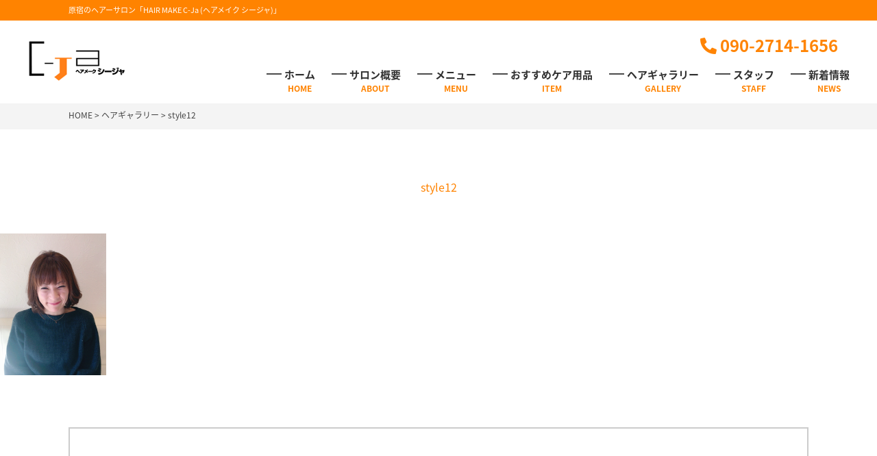

--- FILE ---
content_type: text/html; charset=UTF-8
request_url: https://c-ja.jp/gallery/style12/
body_size: 26317
content:
<!DOCTYPE html>
<html dir="ltr" lang="ja">
<head>
<meta charset="UTF-8">
<meta name="viewport" content="width=device-width, user-scalable=yes, maximum-scale=1.0, minimum-scale=1.0">
<meta name="format-detection" content="telephone=no">

<title>style12 | 原宿のヘアーサロン美容室「HAIR MAKE C-Ja (ヘアメイク シージャ)」</title>

		<!-- All in One SEO 4.9.1.1 - aioseo.com -->
	<meta name="robots" content="max-snippet:-1, max-image-preview:large, max-video-preview:-1" />
	<link rel="canonical" href="https://c-ja.jp/gallery/style12/" />
	<meta name="generator" content="All in One SEO (AIOSEO) 4.9.1.1" />
		<script type="application/ld+json" class="aioseo-schema">
			{"@context":"https:\/\/schema.org","@graph":[{"@type":"BreadcrumbList","@id":"https:\/\/c-ja.jp\/gallery\/style12\/#breadcrumblist","itemListElement":[{"@type":"ListItem","@id":"https:\/\/c-ja.jp#listItem","position":1,"name":"\u30db\u30fc\u30e0","item":"https:\/\/c-ja.jp","nextItem":{"@type":"ListItem","@id":"https:\/\/c-ja.jp\/gallery\/style12\/#listItem","name":"style12"}},{"@type":"ListItem","@id":"https:\/\/c-ja.jp\/gallery\/style12\/#listItem","position":2,"name":"style12","previousItem":{"@type":"ListItem","@id":"https:\/\/c-ja.jp#listItem","name":"\u30db\u30fc\u30e0"}}]},{"@type":"ItemPage","@id":"https:\/\/c-ja.jp\/gallery\/style12\/#itempage","url":"https:\/\/c-ja.jp\/gallery\/style12\/","name":"style12 | \u539f\u5bbf\u306e\u30d8\u30a2\u30fc\u30b5\u30ed\u30f3\u7f8e\u5bb9\u5ba4\u300cHAIR MAKE C-Ja (\u30d8\u30a2\u30e1\u30a4\u30af \u30b7\u30fc\u30b8\u30e3)\u300d","inLanguage":"ja","isPartOf":{"@id":"https:\/\/c-ja.jp\/#website"},"breadcrumb":{"@id":"https:\/\/c-ja.jp\/gallery\/style12\/#breadcrumblist"},"author":{"@id":"https:\/\/c-ja.jp\/author\/c_ja\/#author"},"creator":{"@id":"https:\/\/c-ja.jp\/author\/c_ja\/#author"},"datePublished":"2019-01-15T14:44:00+09:00","dateModified":"2019-01-15T14:44:00+09:00"},{"@type":"Organization","@id":"https:\/\/c-ja.jp\/#organization","name":"\u539f\u5bbf\u306e\u30d8\u30a2\u30fc\u30b5\u30ed\u30f3\u7f8e\u5bb9\u5ba4\u300cHAIR MAKE C-Ja (\u30d8\u30a2\u30e1\u30a4\u30af \u30b7\u30fc\u30b8\u30e3)\u300d","description":"\u539f\u5bbf\u306b\u3042\u308b\u7f8e\u5bb9\u5ba4\u300cHAIR MAKE C-Ja (\u30d8\u30a2\u30e1\u30a4\u30af \u30b7\u30fc\u30b8\u30e3)\u300d\u306f\u518d\u73fe\u6027\u306e\u9ad8\u3044\u30b9\u30bf\u30a4\u30eb\u3068\u3053\u3060\u308f\u308a\u306e\u30c8\u30ea\u30fc\u30c8\u30e1\u30f3\u30c8\u304c\u4eba\u6c17\u306e\u30d8\u30a2\u30fc\u30b5\u30ed\u30f3\u3067\u3059\u3002","url":"https:\/\/c-ja.jp\/"},{"@type":"Person","@id":"https:\/\/c-ja.jp\/author\/c_ja\/#author","url":"https:\/\/c-ja.jp\/author\/c_ja\/","name":"c_ja","image":{"@type":"ImageObject","@id":"https:\/\/c-ja.jp\/gallery\/style12\/#authorImage","url":"https:\/\/secure.gravatar.com\/avatar\/50b9cc1fb0d185156ca4aa1ed5eac70b82617c51200cd204e6664b06807c65b8?s=96&d=mm&r=g","width":96,"height":96,"caption":"c_ja"}},{"@type":"WebSite","@id":"https:\/\/c-ja.jp\/#website","url":"https:\/\/c-ja.jp\/","name":"\u539f\u5bbf\u306e\u7f8e\u5bb9\u5ba4\u300cHAIR MAKE C-Ja (\u30d8\u30a2\u30e1\u30a4\u30af \u30b7\u30fc\u30b8\u30e3)\u300d","description":"\u539f\u5bbf\u306b\u3042\u308b\u7f8e\u5bb9\u5ba4\u300cHAIR MAKE C-Ja (\u30d8\u30a2\u30e1\u30a4\u30af \u30b7\u30fc\u30b8\u30e3)\u300d\u306f\u518d\u73fe\u6027\u306e\u9ad8\u3044\u30b9\u30bf\u30a4\u30eb\u3068\u3053\u3060\u308f\u308a\u306e\u30c8\u30ea\u30fc\u30c8\u30e1\u30f3\u30c8\u304c\u4eba\u6c17\u306e\u30d8\u30a2\u30fc\u30b5\u30ed\u30f3\u3067\u3059\u3002","inLanguage":"ja","publisher":{"@id":"https:\/\/c-ja.jp\/#organization"}}]}
		</script>
		<!-- All in One SEO -->

<link rel="alternate" title="oEmbed (JSON)" type="application/json+oembed" href="https://c-ja.jp/wp-json/oembed/1.0/embed?url=https%3A%2F%2Fc-ja.jp%2Fgallery%2Fstyle12%2F" />
<link rel="alternate" title="oEmbed (XML)" type="text/xml+oembed" href="https://c-ja.jp/wp-json/oembed/1.0/embed?url=https%3A%2F%2Fc-ja.jp%2Fgallery%2Fstyle12%2F&#038;format=xml" />
<style id='wp-img-auto-sizes-contain-inline-css' type='text/css'>
img:is([sizes=auto i],[sizes^="auto," i]){contain-intrinsic-size:3000px 1500px}
/*# sourceURL=wp-img-auto-sizes-contain-inline-css */
</style>
<style id='wp-block-library-inline-css' type='text/css'>
:root{--wp-block-synced-color:#7a00df;--wp-block-synced-color--rgb:122,0,223;--wp-bound-block-color:var(--wp-block-synced-color);--wp-editor-canvas-background:#ddd;--wp-admin-theme-color:#007cba;--wp-admin-theme-color--rgb:0,124,186;--wp-admin-theme-color-darker-10:#006ba1;--wp-admin-theme-color-darker-10--rgb:0,107,160.5;--wp-admin-theme-color-darker-20:#005a87;--wp-admin-theme-color-darker-20--rgb:0,90,135;--wp-admin-border-width-focus:2px}@media (min-resolution:192dpi){:root{--wp-admin-border-width-focus:1.5px}}.wp-element-button{cursor:pointer}:root .has-very-light-gray-background-color{background-color:#eee}:root .has-very-dark-gray-background-color{background-color:#313131}:root .has-very-light-gray-color{color:#eee}:root .has-very-dark-gray-color{color:#313131}:root .has-vivid-green-cyan-to-vivid-cyan-blue-gradient-background{background:linear-gradient(135deg,#00d084,#0693e3)}:root .has-purple-crush-gradient-background{background:linear-gradient(135deg,#34e2e4,#4721fb 50%,#ab1dfe)}:root .has-hazy-dawn-gradient-background{background:linear-gradient(135deg,#faaca8,#dad0ec)}:root .has-subdued-olive-gradient-background{background:linear-gradient(135deg,#fafae1,#67a671)}:root .has-atomic-cream-gradient-background{background:linear-gradient(135deg,#fdd79a,#004a59)}:root .has-nightshade-gradient-background{background:linear-gradient(135deg,#330968,#31cdcf)}:root .has-midnight-gradient-background{background:linear-gradient(135deg,#020381,#2874fc)}:root{--wp--preset--font-size--normal:16px;--wp--preset--font-size--huge:42px}.has-regular-font-size{font-size:1em}.has-larger-font-size{font-size:2.625em}.has-normal-font-size{font-size:var(--wp--preset--font-size--normal)}.has-huge-font-size{font-size:var(--wp--preset--font-size--huge)}.has-text-align-center{text-align:center}.has-text-align-left{text-align:left}.has-text-align-right{text-align:right}.has-fit-text{white-space:nowrap!important}#end-resizable-editor-section{display:none}.aligncenter{clear:both}.items-justified-left{justify-content:flex-start}.items-justified-center{justify-content:center}.items-justified-right{justify-content:flex-end}.items-justified-space-between{justify-content:space-between}.screen-reader-text{border:0;clip-path:inset(50%);height:1px;margin:-1px;overflow:hidden;padding:0;position:absolute;width:1px;word-wrap:normal!important}.screen-reader-text:focus{background-color:#ddd;clip-path:none;color:#444;display:block;font-size:1em;height:auto;left:5px;line-height:normal;padding:15px 23px 14px;text-decoration:none;top:5px;width:auto;z-index:100000}html :where(.has-border-color){border-style:solid}html :where([style*=border-top-color]){border-top-style:solid}html :where([style*=border-right-color]){border-right-style:solid}html :where([style*=border-bottom-color]){border-bottom-style:solid}html :where([style*=border-left-color]){border-left-style:solid}html :where([style*=border-width]){border-style:solid}html :where([style*=border-top-width]){border-top-style:solid}html :where([style*=border-right-width]){border-right-style:solid}html :where([style*=border-bottom-width]){border-bottom-style:solid}html :where([style*=border-left-width]){border-left-style:solid}html :where(img[class*=wp-image-]){height:auto;max-width:100%}:where(figure){margin:0 0 1em}html :where(.is-position-sticky){--wp-admin--admin-bar--position-offset:var(--wp-admin--admin-bar--height,0px)}@media screen and (max-width:600px){html :where(.is-position-sticky){--wp-admin--admin-bar--position-offset:0px}}

/*# sourceURL=wp-block-library-inline-css */
</style><style id='global-styles-inline-css' type='text/css'>
:root{--wp--preset--aspect-ratio--square: 1;--wp--preset--aspect-ratio--4-3: 4/3;--wp--preset--aspect-ratio--3-4: 3/4;--wp--preset--aspect-ratio--3-2: 3/2;--wp--preset--aspect-ratio--2-3: 2/3;--wp--preset--aspect-ratio--16-9: 16/9;--wp--preset--aspect-ratio--9-16: 9/16;--wp--preset--color--black: #000000;--wp--preset--color--cyan-bluish-gray: #abb8c3;--wp--preset--color--white: #ffffff;--wp--preset--color--pale-pink: #f78da7;--wp--preset--color--vivid-red: #cf2e2e;--wp--preset--color--luminous-vivid-orange: #ff6900;--wp--preset--color--luminous-vivid-amber: #fcb900;--wp--preset--color--light-green-cyan: #7bdcb5;--wp--preset--color--vivid-green-cyan: #00d084;--wp--preset--color--pale-cyan-blue: #8ed1fc;--wp--preset--color--vivid-cyan-blue: #0693e3;--wp--preset--color--vivid-purple: #9b51e0;--wp--preset--gradient--vivid-cyan-blue-to-vivid-purple: linear-gradient(135deg,rgb(6,147,227) 0%,rgb(155,81,224) 100%);--wp--preset--gradient--light-green-cyan-to-vivid-green-cyan: linear-gradient(135deg,rgb(122,220,180) 0%,rgb(0,208,130) 100%);--wp--preset--gradient--luminous-vivid-amber-to-luminous-vivid-orange: linear-gradient(135deg,rgb(252,185,0) 0%,rgb(255,105,0) 100%);--wp--preset--gradient--luminous-vivid-orange-to-vivid-red: linear-gradient(135deg,rgb(255,105,0) 0%,rgb(207,46,46) 100%);--wp--preset--gradient--very-light-gray-to-cyan-bluish-gray: linear-gradient(135deg,rgb(238,238,238) 0%,rgb(169,184,195) 100%);--wp--preset--gradient--cool-to-warm-spectrum: linear-gradient(135deg,rgb(74,234,220) 0%,rgb(151,120,209) 20%,rgb(207,42,186) 40%,rgb(238,44,130) 60%,rgb(251,105,98) 80%,rgb(254,248,76) 100%);--wp--preset--gradient--blush-light-purple: linear-gradient(135deg,rgb(255,206,236) 0%,rgb(152,150,240) 100%);--wp--preset--gradient--blush-bordeaux: linear-gradient(135deg,rgb(254,205,165) 0%,rgb(254,45,45) 50%,rgb(107,0,62) 100%);--wp--preset--gradient--luminous-dusk: linear-gradient(135deg,rgb(255,203,112) 0%,rgb(199,81,192) 50%,rgb(65,88,208) 100%);--wp--preset--gradient--pale-ocean: linear-gradient(135deg,rgb(255,245,203) 0%,rgb(182,227,212) 50%,rgb(51,167,181) 100%);--wp--preset--gradient--electric-grass: linear-gradient(135deg,rgb(202,248,128) 0%,rgb(113,206,126) 100%);--wp--preset--gradient--midnight: linear-gradient(135deg,rgb(2,3,129) 0%,rgb(40,116,252) 100%);--wp--preset--font-size--small: 13px;--wp--preset--font-size--medium: 20px;--wp--preset--font-size--large: 36px;--wp--preset--font-size--x-large: 42px;--wp--preset--spacing--20: 0.44rem;--wp--preset--spacing--30: 0.67rem;--wp--preset--spacing--40: 1rem;--wp--preset--spacing--50: 1.5rem;--wp--preset--spacing--60: 2.25rem;--wp--preset--spacing--70: 3.38rem;--wp--preset--spacing--80: 5.06rem;--wp--preset--shadow--natural: 6px 6px 9px rgba(0, 0, 0, 0.2);--wp--preset--shadow--deep: 12px 12px 50px rgba(0, 0, 0, 0.4);--wp--preset--shadow--sharp: 6px 6px 0px rgba(0, 0, 0, 0.2);--wp--preset--shadow--outlined: 6px 6px 0px -3px rgb(255, 255, 255), 6px 6px rgb(0, 0, 0);--wp--preset--shadow--crisp: 6px 6px 0px rgb(0, 0, 0);}:where(.is-layout-flex){gap: 0.5em;}:where(.is-layout-grid){gap: 0.5em;}body .is-layout-flex{display: flex;}.is-layout-flex{flex-wrap: wrap;align-items: center;}.is-layout-flex > :is(*, div){margin: 0;}body .is-layout-grid{display: grid;}.is-layout-grid > :is(*, div){margin: 0;}:where(.wp-block-columns.is-layout-flex){gap: 2em;}:where(.wp-block-columns.is-layout-grid){gap: 2em;}:where(.wp-block-post-template.is-layout-flex){gap: 1.25em;}:where(.wp-block-post-template.is-layout-grid){gap: 1.25em;}.has-black-color{color: var(--wp--preset--color--black) !important;}.has-cyan-bluish-gray-color{color: var(--wp--preset--color--cyan-bluish-gray) !important;}.has-white-color{color: var(--wp--preset--color--white) !important;}.has-pale-pink-color{color: var(--wp--preset--color--pale-pink) !important;}.has-vivid-red-color{color: var(--wp--preset--color--vivid-red) !important;}.has-luminous-vivid-orange-color{color: var(--wp--preset--color--luminous-vivid-orange) !important;}.has-luminous-vivid-amber-color{color: var(--wp--preset--color--luminous-vivid-amber) !important;}.has-light-green-cyan-color{color: var(--wp--preset--color--light-green-cyan) !important;}.has-vivid-green-cyan-color{color: var(--wp--preset--color--vivid-green-cyan) !important;}.has-pale-cyan-blue-color{color: var(--wp--preset--color--pale-cyan-blue) !important;}.has-vivid-cyan-blue-color{color: var(--wp--preset--color--vivid-cyan-blue) !important;}.has-vivid-purple-color{color: var(--wp--preset--color--vivid-purple) !important;}.has-black-background-color{background-color: var(--wp--preset--color--black) !important;}.has-cyan-bluish-gray-background-color{background-color: var(--wp--preset--color--cyan-bluish-gray) !important;}.has-white-background-color{background-color: var(--wp--preset--color--white) !important;}.has-pale-pink-background-color{background-color: var(--wp--preset--color--pale-pink) !important;}.has-vivid-red-background-color{background-color: var(--wp--preset--color--vivid-red) !important;}.has-luminous-vivid-orange-background-color{background-color: var(--wp--preset--color--luminous-vivid-orange) !important;}.has-luminous-vivid-amber-background-color{background-color: var(--wp--preset--color--luminous-vivid-amber) !important;}.has-light-green-cyan-background-color{background-color: var(--wp--preset--color--light-green-cyan) !important;}.has-vivid-green-cyan-background-color{background-color: var(--wp--preset--color--vivid-green-cyan) !important;}.has-pale-cyan-blue-background-color{background-color: var(--wp--preset--color--pale-cyan-blue) !important;}.has-vivid-cyan-blue-background-color{background-color: var(--wp--preset--color--vivid-cyan-blue) !important;}.has-vivid-purple-background-color{background-color: var(--wp--preset--color--vivid-purple) !important;}.has-black-border-color{border-color: var(--wp--preset--color--black) !important;}.has-cyan-bluish-gray-border-color{border-color: var(--wp--preset--color--cyan-bluish-gray) !important;}.has-white-border-color{border-color: var(--wp--preset--color--white) !important;}.has-pale-pink-border-color{border-color: var(--wp--preset--color--pale-pink) !important;}.has-vivid-red-border-color{border-color: var(--wp--preset--color--vivid-red) !important;}.has-luminous-vivid-orange-border-color{border-color: var(--wp--preset--color--luminous-vivid-orange) !important;}.has-luminous-vivid-amber-border-color{border-color: var(--wp--preset--color--luminous-vivid-amber) !important;}.has-light-green-cyan-border-color{border-color: var(--wp--preset--color--light-green-cyan) !important;}.has-vivid-green-cyan-border-color{border-color: var(--wp--preset--color--vivid-green-cyan) !important;}.has-pale-cyan-blue-border-color{border-color: var(--wp--preset--color--pale-cyan-blue) !important;}.has-vivid-cyan-blue-border-color{border-color: var(--wp--preset--color--vivid-cyan-blue) !important;}.has-vivid-purple-border-color{border-color: var(--wp--preset--color--vivid-purple) !important;}.has-vivid-cyan-blue-to-vivid-purple-gradient-background{background: var(--wp--preset--gradient--vivid-cyan-blue-to-vivid-purple) !important;}.has-light-green-cyan-to-vivid-green-cyan-gradient-background{background: var(--wp--preset--gradient--light-green-cyan-to-vivid-green-cyan) !important;}.has-luminous-vivid-amber-to-luminous-vivid-orange-gradient-background{background: var(--wp--preset--gradient--luminous-vivid-amber-to-luminous-vivid-orange) !important;}.has-luminous-vivid-orange-to-vivid-red-gradient-background{background: var(--wp--preset--gradient--luminous-vivid-orange-to-vivid-red) !important;}.has-very-light-gray-to-cyan-bluish-gray-gradient-background{background: var(--wp--preset--gradient--very-light-gray-to-cyan-bluish-gray) !important;}.has-cool-to-warm-spectrum-gradient-background{background: var(--wp--preset--gradient--cool-to-warm-spectrum) !important;}.has-blush-light-purple-gradient-background{background: var(--wp--preset--gradient--blush-light-purple) !important;}.has-blush-bordeaux-gradient-background{background: var(--wp--preset--gradient--blush-bordeaux) !important;}.has-luminous-dusk-gradient-background{background: var(--wp--preset--gradient--luminous-dusk) !important;}.has-pale-ocean-gradient-background{background: var(--wp--preset--gradient--pale-ocean) !important;}.has-electric-grass-gradient-background{background: var(--wp--preset--gradient--electric-grass) !important;}.has-midnight-gradient-background{background: var(--wp--preset--gradient--midnight) !important;}.has-small-font-size{font-size: var(--wp--preset--font-size--small) !important;}.has-medium-font-size{font-size: var(--wp--preset--font-size--medium) !important;}.has-large-font-size{font-size: var(--wp--preset--font-size--large) !important;}.has-x-large-font-size{font-size: var(--wp--preset--font-size--x-large) !important;}
/*# sourceURL=global-styles-inline-css */
</style>

<style id='classic-theme-styles-inline-css' type='text/css'>
/*! This file is auto-generated */
.wp-block-button__link{color:#fff;background-color:#32373c;border-radius:9999px;box-shadow:none;text-decoration:none;padding:calc(.667em + 2px) calc(1.333em + 2px);font-size:1.125em}.wp-block-file__button{background:#32373c;color:#fff;text-decoration:none}
/*# sourceURL=/wp-includes/css/classic-themes.min.css */
</style>
<link rel="https://api.w.org/" href="https://c-ja.jp/wp-json/" /><link rel="alternate" title="JSON" type="application/json" href="https://c-ja.jp/wp-json/wp/v2/media/125" /><link rel="icon" type="image/vnd.microsoft.icon" href="https://c-ja.jp/wp-content/themes/mps-template/assets/images/common/favicon.ico">
<link rel="apple-touch-icon" href="https://c-ja.jp/wp-content/themes/mps-template/assets/images/common/touchicon.png">
<link rel="profile" href="https://gmpg.org/xfn/11">
<link rel="stylesheet" href="https://c-ja.jp/wp-content/themes/mps-template/assets/css/base.css">
<link rel="stylesheet" href="https://c-ja.jp/wp-content/themes/mps-template/assets/css/layout.css">
<link rel="pingback" href="https://c-ja.jp/xmlrpc.php">
<link rel="stylesheet" href="https://use.fontawesome.com/releases/v5.6.3/css/all.css">


<!-- Global site tag (gtag.js) - Google Analytics -->
<script async src="https://www.googletagmanager.com/gtag/js?id=UA-64910256-32"></script>
<script>
  window.dataLayer = window.dataLayer || [];
  function gtag(){dataLayer.push(arguments);}
  gtag('js', new Date());

  gtag('config', 'UA-64910256-32');
</script>
</head>
<body data-rsssl=1 id="Top">
<div class="wrapper">

<header class="cmn-header">
  <div class="header-description"><h1 class="sitecatch layout-type01">原宿のヘアーサロン「HAIR MAKE C-Ja (ヘアメイク シージャ)」</h1></div>
  <div class="header-contents flexbox">
    <div class="header-logo"><a href="https://c-ja.jp/" title="原宿のヘアーサロン美容室「HAIR MAKE C-Ja (ヘアメイク シージャ)」" rel="home"><img src="https://c-ja.jp/wp-content/themes/mps-template/assets/images/common/sitelogo.png" alt="原宿のヘアーサロン「HAIR MAKE C-Ja (ヘアメイク シージャ)」"></a></div>
    <div class="header-info">
      <div class="info-text">
        <p class="phone" style="color:#ff8404;"><i class="fas fa-phone"></i> 090-2714-1656</p>
        <!-- <p class="btn-contact"><a href="https://c-ja.jp/gallery/style12/" class="btn-type01">お問い合わせ</a></p> -->
      </div>
      <nav class="gnav">
        <div class="gnav-toggle gnav-trigger">
          <div class="toggle-icon"><div><span></span><span></span><span></span></div></div>
        </div>
        <ul class="gnav-list">
          <li class="gnav-item">
            <a href="https://c-ja.jp/" class="gnav-link">
              <p class="txt-ja">ホーム</p>
              <p class="txt-en">HOME</p>
            </a>
          </li>
          <li class="gnav-item">
            <a href="https://c-ja.jp/about/" class="gnav-link">
              <p class="txt-ja">サロン概要</p>
              <p class="txt-en">ABOUT</p>
            </a>
          </li>
          <li class="gnav-item">
            <a href="https://c-ja.jp/menu/" class="gnav-link">
              <p class="txt-ja">メニュー</p>
              <p class="txt-en">MENU</p>
            </a>
          </li>
          <li class="gnav-item">
            <a href="https://c-ja.jp/item/" class="gnav-link">
              <p class="txt-ja">おすすめケア用品</p>
              <p class="txt-en">ITEM</p>
            </a>
          </li>
          <li class="gnav-item">
            <a href="https://c-ja.jp/gallery/" class="gnav-link">
              <p class="txt-ja">ヘアギャラリー</p>
              <p class="txt-en">GALLERY</p>
            </a>
          </li>
          <li class="gnav-item">
            <a href="https://c-ja.jp/staff/" class="gnav-link">
              <p class="txt-ja">スタッフ</p>
              <p class="txt-en">STAFF</p>
            </a>
          </li>
          <li class="gnav-item">
            <a href="https://c-ja.jp/category/news/" class="gnav-link">
              <p class="txt-ja">新着情報</p>
              <p class="txt-en">NEWS</p>
            </a>
          </li>
        </ul>
      </nav>
    <!-- /.header-info --></div>
  <!-- /.header-contents --></div>
</header>

<main class="cmn-main cmn-main-page">

<div class="cmn-breadcrumb">
  <ul class="layout-type01" itemscope itemtype="http://data-vocabulary.org/Breadcrumb">
    <!-- Breadcrumb NavXT 7.5.0 -->
<span property="itemListElement" typeof="ListItem"><a property="item" typeof="WebPage" title="Go to 原宿のヘアーサロン美容室「HAIR MAKE C-Ja (ヘアメイク シージャ)」." href="https://c-ja.jp" class="home"><span property="name">HOME</span></a><meta property="position" content="1"></span> &gt; <span property="itemListElement" typeof="ListItem"><a property="item" typeof="WebPage" title="Go to ヘアギャラリー." href="https://c-ja.jp/gallery/" class="post post-page"><span property="name">ヘアギャラリー</span></a><meta property="position" content="2"></span> &gt; <span property="itemListElement" typeof="ListItem"><span property="name">style12</span><meta property="position" content="3"></span>  </ul>
<!-- / .cmn-breadcrumb --></div>

<div class="cmn-pagetitle">
  <div class="pagetitle title-type01">
    <p class="ttl-en"></p>
    <h2 class="ttl-ja">style12</h2>
  </div>
<!-- / .cmn-pagetitle --></div>

<p class="attachment"><a href='https://c-ja.jp/wp-content/uploads/2019/01/style12.png'><img decoding="async" width="155" height="207" src="https://c-ja.jp/wp-content/uploads/2019/01/style12.png" class="attachment-medium size-medium" alt="" srcset="https://c-ja.jp/wp-content/uploads/2019/01/style12.png 155w, https://c-ja.jp/wp-content/uploads/2019/01/style12-75x100.png 75w" sizes="(max-width: 155px) 100vw, 155px" /></a></p>
</main>

<footer class="cmn-footer">
  <div class="footer-contents layout-type01">
    <div class="footer-map"><iframe src="https://www.google.com/maps/embed?pb=!1m18!1m12!1m3!1d3241.189696332548!2d139.70135391550204!3d35.672330838067!2m3!1f0!2f0!3f0!3m2!1i1024!2i768!4f13.1!3m3!1m2!1s0x60188cbaf8afffff%3A0x9c3ba40e914cf443!2z44OK44Od44Os5Y6f5a6_!5e0!3m2!1sja!2sjp!4v1541058969565" width="100%" height="400" frameborder="0" style="border:0" allowfullscreen></iframe></div>
    <div class="footer-info flexbox">
      <div class="footer-access">
        <h3 class="title title-type02">アクセス</h3>
        <div class="taL">
          <p class="mb05"><i class="fas fa-map-marker-alt"></i> 渋谷区神宮前1-21-15 ナポレ原宿3F</p>
          <p class="tel mb05"><i class="fas fa-phone"></i> 090-2714-1656</p>
          <p><i class="far fa-calendar-minus"></i> 定休日：毎週火曜、第三水曜</p>
        </div>
      </div>
      <div class="footer-contact">
        <h3 class="title title-type02">お問い合わせ</h3>
        <p>ご意見・ご質問などお気軽にお問い合わせ下さい。</p>
        <p class="fz120"><a href="tel:090-2714-1656"><i class="fas fa-phone"></i> 090-2714-1656</a></p>
        <!-- <div class="btn mt25"><a href="https://c-ja.jp/gallery/style12/" class="btn-type02">Contact</a></div> -->
      </div>
    </div>
    <div class="footer-menu">
      <ul class="ft-nav">
        <li><a href="https://c-ja.jp/privacy/"><i class="fas fa-arrow-circle-right"></i> プライバシーポリシー</a></li>
        <li><a href="https://c-ja.jp/sitemap/"><i class="fas fa-arrow-circle-right"></i> サイトマップ</a></li>
      </ul>
    </div>
  <!-- /.footer-contents --></div>
  <div class="footer-copyright">
    <div class="layout-type01">
      <p>&copy;2026 HAIR MAKE C-Ja ALL RIGHT RESERVED.</p>
      <div class="btn-pagetop"><a href="#Top" class="scroll"><i class="fas fa-arrow-up"></i></a></div>
    </div>
  </div>
  <div class="sp-footer-menu">
    <ul class="menu-list flexbox">
      <li class="menu-item gnav-trigger"><span><i class="fas fa-bars"></i>メニュー</span></li>
      <li class="menu-item"><a href="https://c-ja.jp/category/news/"><i class="far fa-file-alt"></i>新着情報</a></li>
      <li class="menu-item"><a href="https://c-ja.jp/menu/"><i class="fas fa-yen-sign"></i>料金</a></li>
      <li class="menu-item"><a href="tel:090-2714-1656"><i class="fas fa-phone"></i>電話</a></li>
    </ul>
  <!-- /.sp-footer-menu --></div>

</footer>

<!-- /.wrapper --></div>

<script src="//ajax.googleapis.com/ajax/libs/jquery/2.2.4/jquery.min.js"></script>
<script>window.jQuery || document.write('<script src="https://c-ja.jp/wp-content/themes/mps-template/assets/js/lib/jquery.js"><\/script>')</script>
<script src="https://c-ja.jp/wp-content/themes/mps-template/assets/js/lib/jquery.slick.min.js"></script>
<script src="https://c-ja.jp/wp-content/themes/mps-template/assets/js/script.js"></script>

<script type="speculationrules">
{"prefetch":[{"source":"document","where":{"and":[{"href_matches":"/*"},{"not":{"href_matches":["/wp-*.php","/wp-admin/*","/wp-content/uploads/*","/wp-content/*","/wp-content/plugins/*","/wp-content/themes/mps-template/*","/*\\?(.+)"]}},{"not":{"selector_matches":"a[rel~=\"nofollow\"]"}},{"not":{"selector_matches":".no-prefetch, .no-prefetch a"}}]},"eagerness":"conservative"}]}
</script>
<script type="module"  src="https://c-ja.jp/wp-content/plugins/all-in-one-seo-pack/dist/Lite/assets/table-of-contents.95d0dfce.js?ver=4.9.1.1" id="aioseo/js/src/vue/standalone/blocks/table-of-contents/frontend.js-js"></script>
</body>
</html>



--- FILE ---
content_type: text/css
request_url: https://c-ja.jp/wp-content/themes/mps-template/assets/css/layout.css
body_size: 30867
content:
@charset "UTF-8";
@import url(//use.fontawesome.com/releases/v5.0.6/css/all.css);
@import url(//fonts.googleapis.com/css?family=Roboto:400,700,900);
@import url(//fonts.googleapis.com/earlyaccess/notosansjapanese.css);
/*------------------------------------------
  Base Layout
------------------------------------------*/
html {
  font-size: 62.5%;
  overflow-y: scroll;
  -webkit-text-size-adjust: 100%;
      -ms-text-size-adjust: 100%;
}

body {
  font-family: "Noto Sans Japanese", "ヒラギノ角ゴ ProN W3", "Hiragino Kaku Gothic Pro", "メイリオ", "Meiryo", "MS PGothic", serif;
  font-size: 1.4em;
  background: #fff;
  color: #444;
  line-height: 1.8;
}

a {
  color: #444;
  text-decoration: none;
  transition: opacity .2s ease;
}
a:hover {
  opacity: .7;
  transition: opacity .2s ease;
}
a.link-tel {
  pointer-events: none;
}

img {
  max-width: 100%;
  height: auto;
  vertical-align: bottom;
}

.wrapper {
  min-height: 100vh;
  position: relative;
  overflow: hidden;
  box-sizing: border-box;
}

.disp-pc {
  display: block;
}

.disp-tab {
  display: none;
}

.disp-sp {
  display: none;
}

.fa-phone {
  transform: rotateY(180deg);
}

@media only screen and (max-width: 1024px) {
  .disp-tab {
    display: block;
  }
}

@media only screen and (max-width: 768px) {
  .disp-pc {
    display: none;
  }
  .disp-sp {
    display: block;
  }
}

@media only screen and (max-width: 480px) {
  a.link-tel {
    pointer-events: auto;
  }
}

/*------------------------------------------
  parts
------------------------------------------*/
/*  layout
-------------------------*/
.layout-type01 {
  padding: 0 40px;
  max-width: 1080px;
  margin: auto;
}

/*  flexbox
-------------------------*/
.flexbox {
  display: -webkit-flex;
  display:    -moz-flex;
  display: -ms-flexbox;
  display:         flex;
  -ms-flex-pack: justify;
  -webkit-flex-wrap: wrap;
      -ms-flex-wrap: wrap;
          flex-wrap: wrap;
}

.column-type01 {
  -webkit-align-items: center;
          align-items: center;
  -webkit-justify-content: space-between;
          justify-content: space-between;
}

.column-type02 {
  -webkit-justify-content: space-between;
          justify-content: space-between;
}

.col {
  box-sizing: border-box;
}

.col-w20 {
  width: 20%;
}

.col-w23 {
  width: 23%;
}

.col-w25 {
  width: 25%;
}

.col-w30 {
  width: 30%;
}

.col-w32 {
  width: 32%;
}

.col-w33 {
  width: 33.333333%;
}

.col-w36 {
  width: 36%;
}

.col-w40 {
  width: 40%;
}

.col-w44 {
  width: 44%;
}

.col-w46 {
  width: 46%;
}

.col-w48 {
  width: 48%;
}

.col-w49 {
  width: 49%;
}

.col-w50 {
  width: 50%;
}

.col-w52 {
  width: 52%;
}

.col-w56 {
  width: 56%;
}

.col-w60 {
  width: 60%;
}

.col-w66 {
  width: 66%;
}

.col-w76 {
  width: 76%;
}

/*  title
-------------------------*/
.title-type01 {
  text-align: center;
  margin-bottom: 4em;
  line-height: 1.5;
}
.title-type01 .ttl-en {
  font-size: 54px;
  font-size: 5.4rem;
  font-family: "Roboto", "Noto Sans Japanese", serif;
  font-weight: 700;
  color: #303030;
  line-height: 1.1;
}
.title-type01 .ttl-en:first-letter {
  color: #ff8300;
}
.title-type01 .ttl-en span {
  color: #ff8300;
}
.title-type01 .ttl-ja {
  font-size: 16px;
  font-size: 1.6rem;
  color: #ff8300;
  margin-top: .5em;
}

.title-type02 {
  font-weight: bold;
  font-size: 16px;
  font-size: 1.6rem;
  color: #303030;
  border: 1px solid #303030;
  border-radius: 6px;
  display: inline-block;
  letter-spacing: .085em;
  line-height: 1.5;
  padding: .5em 2em;
}

.title-type03 {
  font-weight: bold;
  font-size: 26px;
  font-size: 2.6rem;
  border-bottom: 4px solid #ff8300;
}

.title-type04 {
  font-size: 22px;
  font-size: 2.2rem;
  color: #303030;
  font-weight: bold;
}

.title-type05 {
  font-size: 20px;
  font-size: 2rem;
  border-left: 4px solid #ccc;
  line-height: 1.3;
  padding: 0 .8em;
  position: relative;
  font-weight: bold;
}
.title-type05:after {
  content: "";
  width: 4px;
  height: 50%;
  background: #ff8300;
  position: absolute;
  left: -4px;
  bottom: 0;
}

/*  btn
-------------------------*/
.btn-type01 {
  display: inline-block;
  background: #c7ce00;
  color: #fff;
  padding: .3em 2em;
  font-weight: bold;
}

.btn-type02 {
  text-align: center;
  display: inline-block;
  border: 1px solid #ff8300;
  color: #ff8300;
  font-size: 22px;
  font-size: 2.2rem;
  padding: .3em 0;
  position: relative;
  width: 240px;
}
.btn-type02:after {
  content: "";
  width: 60px;
  height: 1px;
  background: #ff8300;
  position: absolute;
  top: 50%;
  right: -18px;
}

/*  table
-------------------------*/
.table-type01 {
  width: 100%;
  border-top: 1px solid #f4f4f4;
}
.table-type01 tr {
  border-bottom: 1px solid #f4f4f4;
}
.table-type01 th, .table-type01 td {
  text-align: left;
  padding: 1em 0;
}
.table-type01 th {
  width: 60%;
}
.table-type01 td {
  padding-left: 1em;
  width: 40%;
  text-align: right;
}

.table-type02 {
  width: 100%;
  background: url(../images/common/patt02.png) repeat-x top;
}
.table-type02 tr {
  background: url(../images/common/patt02.png) repeat-x bottom;
}
.table-type02 th, .table-type02 td {
  padding: 1em 0;
  text-align: left;
}
.table-type02 th {
  width: 7em;
  font-weight: bold;
}
.table-type02 td {
  padding-left: 1em;
}

.table-type03 {
  width: 100%;
  border-top: 1px solid #ccc;
}
.table-type03 tr {
  border-bottom: 1px solid #ccc;
}
.table-type03 th, .table-type03 td {
  vertical-align: middle;
  box-sizing: border-box;
}
.table-type03 th {
  background: #666;
  color: #fff;
  width: 11em;
  padding: .6em 1em;
}
.table-type03 td {
  padding: 1.5em;
  padding-right: 0;
}

/*  list
-------------------------*/
.list-type01 {
  margin-bottom: 4%;
  overflow: visible;
}
.list-type01 .list-item {
  width: 30%;
  margin-bottom: 4%;
  position: relative;
  background: #fff;
  box-shadow: 3px 3px 16px 0px rgba(0, 0, 0, .2);
}
.list-type01 .list-item:nth-child(3n+2) {
  margin-left: 5%;
  margin-right: 5%;
}
.list-type01 .item-inner {
  display: block;
}
.list-type01 .item-text {
  padding: 1em;
}
.list-type01 .item-head .date {
  color: #303030;
}
.list-type01 .item-head .title {
  font-weight: bold;
  font-size: 16px;
  font-size: 1.6rem;
}
.list-type01 .item-image img {
  max-width: 100%;
  width: 324px;
  height: 167px;
  object-fit: cover;
}

.list-type02 li {
  width: 25%;
  float: left;
  margin-bottom: 20px;
}

.list-type02 a {
  display: block;
  padding: 0 10px;
}

/*  textbox
-------------------------*/
.textbox-type01 .box-title {
  margin-bottom: 1.5em;
  color: #303030;
}

.textbox-type01 .box-lead {
  font-weight: bold;
  margin-bottom: .5em;
  font-size: 26px;
  font-size: 2.6rem;
  line-height: 1.5;
  color: #303030;
}

.textbox-type01 .box-text {
  margin-bottom: 2em;
  font-size: 16px;
  font-size: 1.6rem;
}

.textbox-type02 {
  box-shadow: 6px 6px 20px 2px rgba(0, 0, 0, .2);
  position: relative;
}
.textbox-type02 .box-inner {
  position: relative;
  display: block;
}
.textbox-type02 .box-inner:before, .textbox-type02 .box-inner:after {
  content: "";
  position: absolute;
}
.textbox-type02 .box-inner:before {
  width: 90%;
  height: 80%;
  border: 2px solid #fff;
  top: 10%;
  left: 5%;
  z-index: 1;
  box-sizing: border-box;
  opacity: 0;
  -webkit-transition: .5s;
          transition: .5s;
}
.textbox-type02 .box-inner:after {
  width: 100%;
  height: 100%;
  top: 0;
  left: 0;
  background: rgba(31, 105, 130, .28);
}
.textbox-type02 .box-inner:hover {
  opacity: 1;
}
.textbox-type02 .box-inner:hover:before {
  opacity: 1;
}
.textbox-type02 .box-text {
  z-index: 2;
  position: absolute;
  width: 100%;
  left: 0;
  top: 50%;
  -webkit-transform: translateY(-50%);
          transform: translateY(-50%);
}
.textbox-type02 .box-text .ttl-en, .textbox-type02 .box-text .ttl-ja {
  color: #fff;
}

/*  article
-------------------------*/
.article-type01 {
  margin-bottom: 6%;
  padding: 0 5%;
}
.article-type01 .article-header {
  margin-bottom: 2em;
}
.article-type01 .article-thumb {
  margin-bottom: 2em;
}

/*  pager
-------------------------*/
.pagenav {
  text-align: center;
  margin-top: 2em;
}

.pagenav a {
  color: #848484;
  display: block;
  padding: .4em 1.5em;
  border: 2px solid #ff8300;
}

.pagenav .prev, .pagenav .next {
  display: inline-block;
  vertical-align: middle;
  margin: 0 8px;
}

.pager-type01 {
  text-align: center;
  margin-top: 4%;
}
.pager-type01 span, .pager-type01 a {
  display: inline-block;
  margin: 0 4px;
  vertical-align: middle;
  background: #fff;
  line-height: 32px;
  border: 1px solid #ff8300;
  padding: .1em 1em 0;
  font-weight: bold;
}
.pager-type01 .current {
  background: #ff8300;
  color: #fff;
}
.pager-type01 .next, .pager-type01 .prev {
  background: none;
  border: none;
  padding: 0;
}

.pager-type02 {
  text-align: center;
  margin-top: 4%;
}
.pager-type02 li {
  display: inline-block;
  vertical-align: middle;
  width: 80px;
  font-size: 12px;
  font-size: 1.2rem;
  margin: 0 .4em;
}
.pager-type02 li a {
  display: block;
  border: 2px solid #666;
  padding: .4em;
}
.pager-type02 .all a {
  border-color: #ff8300;
  background: #ff8300;
  color: #fff;
}

@media only screen and (max-width: 1024px) {
  /* layout */
  .layout-type01 {
    padding: 0 20px;
  }
}

@media only screen and (max-width: 768px) {
  /* layout */
  .layout-type01 {
    padding: 0 10px;
  }
  /* col */
  .col {
    width: 100% !important;
    margin-bottom: 1.5em;
  }
  .col-o1 {
    order: 1;
  }
  .col-o2 {
    order: 2;
  }
  .col-o3 {
    order: 3;
  }
  .col-o4 {
    order: 4;
  }
  .col-o5 {
    order: 5;
  }
  /* title */
  .title-type01 {
    margin-bottom: 2em;
  }
  .title-type01 .ttl-en {
    font-size: 32px;
    font-size: 3.2rem;
  }
  .title-type01 .ttl-ja {
    font-size: 14px;
    font-size: 1.4rem;
  }
  .title-type03 {
    font-size: 20px;
    font-size: 2rem;
    border-width: 2px;
  }
  .title-type04 {
    font-size: 18px;
    font-size: 1.8rem;
  }
  .title-type05 {
    font-size: 18px;
    font-size: 1.8rem;
  }
  /* btn */
  .btn-type02 {
    font-size: 16px;
    font-size: 1.6rem;
  }
  /* list */
  .list-type01 .list-item {
    width: 49%;
    margin-bottom: 6%;
  }
  .list-type01 .list-item:nth-child(3n+2) {
    margin-left: 0;
    margin-right: 0;
  }
  .list-type01 .list-item:nth-child(odd) {
    margin-right: 2%;
  }
  .list-type02 {
    text-align: center;
  }
  .list-type02 li {
    width: 48%;
    margin-bottom: 4%;
  }
  .list-type02 li:nth-child(2n) {
    float: right;
  }
  .list-type02 a {
    padding: 0;
  }
  /* textbox */
  .textbox-type01 .box-lead {
    font-size: 20px;
    font-size: 2rem;
  }
  .textbox-type01 .box-text {
    font-size: 14px;
    font-size: 1.4rem;
  }
  /* article */
  .article-type01 {
    padding: 0;
  }
  .article-type01 .article-header {
    margin-bottom: 1em;
  }
  .article-type01 .article-thumb {
    margin-bottom: 1em;
  }
  /* table */
  .table-type02 {
    background-size: 3px;
  }
  .table-type02 tr {
    background-size: 3px;
  }
  .table-type02 th {
    text-align: left;
  }
}

@media only screen and (max-width: 480px) {
  /* table */
  .table-type03 {
    border: none;
  }
  .table-type03 tr {
    border: 1px solid #ccc;
  }
  .table-type03 th, .table-type03 td {
    border: none;
    width: 100%;
    display: block;
  }
  .table-type03 td {
    padding: 1em;
  }
  /* pager */
  .pager-type01 span, .pager-type01 a {
    margin: 0 2px;
    line-height: 26px;
    padding: .1em .6em 0;
  }
}

/*------------------------------------------
  header
------------------------------------------*/
.header-description {
  background: #ff8300;
  padding: .5em 0;
}
.header-description .sitecatch {
  color: #fff;
  font-size: 11px;
  font-size: 1.1rem;
  line-height: 1.5;
}

.header-contents {
  padding: 15px 40px;
  -webkit-align-items: center;
          align-items: center;
}

.header-logo {
  margin-right: auto;
}

.header-info {
  text-align: right;
}
.header-info .info-text {
  font-weight: bold;
  margin-bottom: .6em;
  font-size: 13px;
  font-size: 1.3rem;
}
.header-info .info-text p {
  display: inline-block;
  vertical-align: middle;
}
.header-info .phone {
  font-size: 24px;
  font-size: 2.4rem;
  margin-right: 2%;
}

.gnav {
  font-weight: bold;
}

.gnav-toggle {
  display: none;
}

.gnav-list {
  text-align: right;
}

.gnav-item {
  display: inline-block;
  vertical-align: middle;
  margin-left: 1.5em;
  text-align: center;
}
.gnav-item:first-child {
  margin-left: 0;
}
.gnav-item.current .gnav-link:before {
  background: #ff8300;
}
.gnav-item .txt-ja {
  font-size: 15px;
  font-size: 1.5rem;
  color: #303030;
}
.gnav-item .txt-en {
  font-size: 12px;
  font-size: 1.2rem;
  color: #ff8300;
  line-height: 1.1;
}

.gnav-link {
  display: block;
  padding-left: 26px;
  position: relative;
}
.gnav-link:before {
  content: "";
  width: 22px;
  height: 2px;
  background: #4b4b4b;
  position: absolute;
  top: .8em;
  left: 0;
}

@media only screen and (max-width: 1024px) {
  .cmn-header {
    border-bottom: 1px solid #f0f0f0;
  }
  .header-contents {
    padding: 15px 20px;
  }
  .header-info .info-text {
    display: none;
  }
  .header-logo img {
    width: 100px;
  }
  .gnav-list {
    display: block;
    position: fixed;
    width: 40%;
    height: 100vh;
    background: #ff8300;
    left: -40%;
    top: 0;
    z-index: 2;
    -webkit-transition: .4s;
            transition: .4s;
  }
  .gnav-list-open {
    left: 0 !important;
    border-right: 1px solid #f0f0f0;
    -webkit-transition: .4s;
            transition: .4s;
  }
  .gnav-item {
    border-right: none;
    border-bottom: 1px solid #f0f0f0;
    display: block;
    text-align: left;
    margin-left: 0;
  }
  .gnav-item .txt-ja, .gnav-item .txt-en {
    display: inline-block;
    vertical-align: middle;
  }
  .gnav-item .txt-ja {
    color: #fff;
  }
  .gnav-item .txt-en {
    margin-left: .5em;
  }
  .gnav-link {
    color: #fff;
    padding: 1.5em 1em;
  }
  .gnav-link:before {
    content: none;
  }
  .gnav-toggle {
    z-index: 20;
    position: fixed;
    top: 50px;
    right: 20px;
    display: block;
    cursor: pointer;
    width: 50px;
    height: 50px;
    background: #ff8300;
    -webkit-border-radius: 50%;
            border-radius: 50%;
  }
  .gnav-toggle .toggle-icon {
    position: relative;
  }
  .gnav-toggle .toggle-icon div {
    position: absolute;
    width: 22px;
    height: 20px;
    top: 15px;
    left: 14px;
  }
  .gnav-toggle .toggle-icon span {
    -webkit-transition: .2s;
            transition: .2s;
    display: block;
    width: 100%;
    height: 2px;
    background: #fff;
    position: absolute;
    left: 0;
  }
  .gnav-toggle .toggle-icon span:nth-of-type(1) {
    top: 0;
  }
  .gnav-toggle .toggle-icon span:nth-of-type(2) {
    top: 50%;
    margin-top: -1px;
  }
  .gnav-toggle .toggle-icon span:nth-of-type(3) {
    bottom: 0;
  }
  .gnav-toggle.gnav-open .toggle-icon span {
    -webkit-transition: .2s;
            transition: .2s;
  }
  .gnav-toggle.gnav-open .toggle-icon span:nth-of-type(1) {
    -webkit-transform: translateY(9px) rotate(-45deg);
            transform: translateY(9px) rotate(-45deg);
  }
  .gnav-toggle.gnav-open .toggle-icon span:nth-of-type(2) {
    opacity: 0;
  }
  .gnav-toggle.gnav-open .toggle-icon span:nth-of-type(3) {
    -webkit-transform: translateY(-9px) rotate(45deg);
            transform: translateY(-9px) rotate(45deg);
  }
}

@media only screen and (max-width: 768px) {
  .header-description .sitecatch {
    font-size: 9px;
    font-size: .9rem;
  }
  .header-contents {
    padding: 10px;
  }
  .gnav-toggle {
    right: 10px;
    top: 46px;
  }
}

@media only screen and (max-width: 480px) {
  .header-contents {
    padding: 10px 0;
  }
  .header-logo {
    text-align: center;
    width: 100%;
    margin: 0;
  }
  .header-logo img {
    width: 80px;
  }
  .gnav-toggle {
    display: none;
  }
  .gnav-list {
    width: 60%;
    left: -60%;
  }
}

/*------------------------------------------
  footer
------------------------------------------*/
.cmn-footer {
  position: relative;
  background: #fff8dc;
}
.cmn-footer:before, .cmn-footer:after {
  content: "";
  width: 100%;
  position: absolute;
  left: 0;
}
.cmn-footer:before {
  background: #fff;
  height: 20%;
  top: 0;
}
.cmn-footer:after {
  background: #ccc;
  height: 2px;
  top: 20%;
}

.footer-contents {
  position: relative;
  z-index: 1;
}

.footer-map {
  border: 2px solid #ccc;
}
.footer-map iframe {
  vertical-align: bottom;
}

.footer-info {
  background: #fff;
  box-shadow: 2px 2px 2px 1px rgba(0, 0, 0, .3);
}
.footer-info .title {
  margin-bottom: 1em;
}

.footer-access, .footer-contact {
  width: 49%;
  padding: 4% 8%;
  box-sizing: border-box;
  text-align: center;
}

.footer-access {
  position: relative;
  padding-left: 10%;
}
.footer-access:after {
  content: "";
  width: 1px;
  height: 80%;
  background: #ccc;
  position: absolute;
  right: 0;
  top: 10%;
}

.footer-contact {
  margin-left: auto;
  padding-right: 10%;
}

.footer-menu {
  padding: 3% 0;
}
.footer-menu .ft-nav, .footer-menu .ft-logo {
  display: inline-block;
  vertical-align: middle;
  text-align: center;
  width: 33%;
}
.footer-menu .ft-nav {
  font-size: 12px;
  font-size: 1.2rem;
}
.footer-menu .ft-nav li {
  display: inline-block;
  margin: 0 1%;
}
.footer-menu .ft-nav a {
  text-decoration: underline;
}

.footer-copyright {
  background: #ff8300;
  color: #fff;
  font-size: 12px;
  font-size: 1.2rem;
  position: relative;
}
.footer-copyright .layout-type01 {
  position: relative;
  padding-top: 1.2em;
  padding-bottom: 1.2em;
}

.btn-pagetop {
  position: absolute;
  right: 0;
  top: 0;
  width: 148px;
  height: 100%;
  text-align: center;
}
.btn-pagetop a {
  color: #fff;
  display: block;
  height: 100%;
  background: #303030;
  font-size: 24px;
  font-size: 2.4rem;
}
.btn-pagetop i {
  position: absolute;
  width: 100%;
  left: 0;
  top: 50%;
  -webkit-transform: translateY(-50%);
          transform: translateY(-50%);
}

.sp-footer-menu {
  display: none;
  text-align: center;
}

@media only screen and (max-width: 768px) {
  .footer-info {
    background: none;
    -webkit-box-shadow: none;
            box-shadow: none;
  }
  .footer-access, .footer-contact {
    width: 100%;
    background: #fff;
    margin-top: 4%;
  }
  .footer-menu {
    padding: 5% 0;
  }
  .footer-menu .ft-logo img {
    width: 80px;
  }
  .footer-access {
    padding-left: 8%;
  }
  .footer-access:after {
    content: none;
  }
  .footer-contact {
    padding-right: 8%;
  }
}

@media only screen and (max-width: 480px) {
  .cmn-footer {
    padding-bottom: 80px;
  }
  .cmn-footer:before, .cmn-footer:after {
    content: none;
  }
  .footer-map, .footer-access, .footer-contact {
    display: none;
  }
  .footer-menu .ft-nav, .footer-menu .ft-logo {
    display: block;
    width: 100%;
  }
  .footer-menu .ft-nav {
    margin-bottom: 1em;
  }
  .footer-copyright {
    text-align: center;
  }
  .btn-pagetop {
    display: none;
  }
  .sp-footer-menu {
    display: block;
    border-top: 1px solid #f0f0f0;
    border-bottom: 1px solid #f0f0f0;
    background: #f0f0f0;
    position: fixed;
    right: 0;
    bottom: 0;
    width: 100%;
    z-index: 20;
  }
  .sp-footer-menu .menu-item {
    width: 25%;
    height: 80px;
    text-align: center;
    display: table;
    border-left: 1px solid #f0f0f0;
    position: relative;
    box-sizing: border-box;
  }
  .sp-footer-menu .menu-item a, .sp-footer-menu .menu-item span {
    display: table-cell;
    vertical-align: middle;
    background: #ff8300;
    color: #f0f0f0;
    font-weight: bold;
    font-size: 12px;
    font-size: 1.2rem;
  }
  .sp-footer-menu .menu-item i {
    display: block;
    font-size: 30px;
    font-size: 3rem;
    margin-bottom: .2em;
  }
}

/*------------------------------------------
  contents
------------------------------------------*/
/*  page
-------------------------*/
.cmn-main {
  position: relative;
  z-index: 1;
  background: #fff;
}

.cmn-main-page {
  padding-bottom: 6%;
}

.cmn-breadcrumb {
  background: #f4f4f4;
  padding: .6em 0 .8em;
  font-size: 12px;
  font-size: 1.2rem;
}
.cmn-breadcrumb a {
  display: inline-block;
}
.cmn-breadcrumb span {
  display: inline-block;
}

.cmn-pagetitle {
  padding-top: 5%;
}

.page-section {
  padding-bottom: 6%;
}
.page-section:last-child {
  padding-bottom: 0;
}
.page-section .section-header {
  margin-bottom: 2em;
}
.page-section .contents-block {
  margin-bottom: 4%;
}
.page-section .contents-block:last-child {
  margin-bottom: 0;
}

/*  sitemap
-------------------------*/
#sitemap_list {
  max-width: 800px;
  margin: auto;
}
#sitemap_list li {
  margin-bottom: 1.5em;
}
#sitemap_list a {
  display: block;
  padding: .5em 1em;
  border: 2px solid #303030;
  position: relative;
}
#sitemap_list a:after {
  content: "";
  display: block;
  width: 6px;
  height: 6px;
  border-top: 2px solid #303030;
  border-right: 2px solid #303030;
  -webkit-transform: rotate(45deg);
          transform: rotate(45deg);
  position: absolute;
  right: 1.2em;
  top: 50%;
  margin-top: -4px;
}

/*  form
-------------------------*/
.form-block .txt-form {
  margin-bottom: 2%;
}

.form-block .txt-form-conf {
  display: none;
}

.form-block .input-text input, .form-block .input-textarea textarea {
  width: 100%;
  border: 1px solid #ccc;
  background: #fff;
  -webkit-border-radius: 4px;
          border-radius: 4px;
}

.form-block .input-text input {
  height: 36px;
  padding: 0 .5em;
}

.form-block .input-textarea textarea {
  padding: .5em;
}

.form-block .input-submit {
  text-align: center;
  margin-top: 2em;
}
.form-block .input-submit span {
  display: inline-block;
  vertical-align: middle;
}
.form-block .input-submit input {
  height: 50px;
  padding: 0 30px;
}
.form-block .input-submit .back input {
  background: #ccc;
}
.form-block .input-submit .enter input {
  background: #ff8300;
  color: #fff;
}

.mw_wp_form_preview .form-block .txt-form-entry {
  display: none;
}

.mw_wp_form_preview .form-block .txt-form-conf {
  display: block;
}

.mw_wp_form_preview .input-submit span {
  margin: 0 5px;
}

/*  home
-------------------------*/
.top-mainvisual {
  position: relative;
}
.top-mainvisual .slick-dots {
  position: absolute;
  bottom: 64px;
  left: 40px;
}
.top-mainvisual .slick-dots li {
  margin-top: 10px;
}
.top-mainvisual .slick-dots button {
  display: block;
  margin: 0;
  padding: 0;
  width: 20px;
  height: 10px;
  background: #fff;
  text-indent: 100%;
  white-space: nowrap;
  overflow: hidden;
  border-radius: 7px;
  border: none;
  outline-style: none;
  -webkit-transition: .3s;
          transition: .3s;
}
.top-mainvisual .slick-dots .slick-active button {
  width: 40px;
  background: #ff8300;
}
.top-mainvisual .main-catch {
  font-size: 50px;
  font-size: 5rem;
  font-family: "ヒラギノ明朝 ProN", "Hiragino Mincho ProN", "ＭＳ Ｐ明朝", "MS PMincho", "MS 明朝", sans-serif;
  font-weight: bold;
  color: #fff;
  line-height: 1.5;
  position: absolute;
  text-align: center;
  width: 100%;
  top: 50%;
  text-shadow: 1px 1px 2px rgba(0, 0, 0, .6);
  -webkit-transform: translateY(-50%);
          transform: translateY(-50%);
}
.top-mainvisual .new-arrivals {
  width: 100%;
  position: absolute;
  z-index: 1;
  bottom: 0;
}
.top-mainvisual .new-arrivals .title, .top-mainvisual .new-arrivals .contents {
  display: table-cell;
  vertical-align: middle;
  box-sizing: border-box;
}
.top-mainvisual .new-arrivals .title {
  text-align: center;
  width: 20%;
  font-size: 20px;
  font-size: 2rem;
  font-weight: bold;
  background: #303030;
  color: #fff;
}
.top-mainvisual .new-arrivals .contents {
  width: 80%;
  padding: 0 2em;
  line-height: 1.5;
}
.top-mainvisual .new-arrivals .contents a {
  display: block;
}
.top-mainvisual .new-arrivals .contents p {
  display: inline-block;
  vertical-align: middle;
  font-size: 15px;
  font-size: 1.5rem;
}
.top-mainvisual .new-arrivals .contents .date {
  color: #303030;
  line-height: 1.2;
  margin-right: 5px;
}
.top-mainvisual .new-arrivals .contents .text {
  font-weight: bold;
}
.top-mainvisual .new-arrivals-inner {
  width: 100%;
  max-width: 1080px;
  height: 54px;
  margin: auto;
  background: rgba(255, 255, 255, .7);
  display: table;
}

.top-section01 {
  padding: 6% 0 6%;
}
.top-section01 .section-header {
  text-align: left;
  padding-bottom: .5em;
  border-bottom: 3px solid #303030;
}

.top-section02 {
  position: relative;
}
.top-section02 .section-inner {
  position: relative;
}
.top-section02 .section-inner:before {
  content: "";
  width: 100%;
  height: 1px;
  background: #ff8300;
  position: absolute;
}
.top-section02 .section-bg {
  position: absolute;
  height: 100%;
  width: 60%;
  background: #c7ce00;
}
.top-section02 .section-bg:before {
  content: "";
  width: 200%;
  height: 100%;
  background: #c7ce00;
  position: absolute;
  -webkit-transform: rotate(-15deg);
          transform: rotate(-15deg);
}
.top-section02 .section-contents {
  position: relative;
}
.top-section02 .section-contents .image {
  width: 50%;
  position: absolute;
  z-index: 2;
  box-shadow: 6px 6px 20px 2px rgba(0, 0, 0, .2);
}
.top-section02 .section-header {
  text-align: left;
}
.top-section02 .section-header .ttl-en, .top-section02 .section-header .ttl-ja {
  color: #fff;
}
.top-section02 .section-header .ttl-en {
  display: inline-block;
  position: relative;
}
.top-section02 .textbox-type01 {
  width: 24em;
}
.top-section02 .box-text {
  color: #fff;
}
.top-section02 .btn-type02 {
  color: #fff;
  border-color: #fff;
}
.top-section02 .btn-type02:after {
  background: #fff;
}

.top-section02-type01 {
  padding-bottom: 16%;
}
.top-section02-type01 .section-inner {
  padding: 4% 0 0;
}
.top-section02-type01 .section-inner:before {
  bottom: 4%;
}
.top-section02-type01 .section-bg {
  top: 0;
  left: 0;
}
.top-section02-type01 .section-bg:before {
  right: 0;
  -webkit-transform-origin: right bottom;
          transform-origin: right bottom;
}
.top-section02-type01 .section-header .ttl-en:before {
  left: -120px;
}
.top-section02-type01 .section-contents .image {
  right: 0;
  top: 10%;
}

.top-section02-type02 {
  padding-top: 16%;
}
.top-section02-type02 .section-inner {
  padding: 0 0 8%;
}
.top-section02-type02 .section-inner:before {
  top: 0;
}
.top-section02-type02 .section-bg {
  right: 0;
  bottom: 0;
}
.top-section02-type02 .section-bg:before {
  -webkit-transform-origin: left top;
          transform-origin: left top;
}
.top-section02-type02 .section-header .ttl-en:before {
  right: -120px;
}
.top-section02-type02 .section-contents .image {
  left: 0;
  bottom: -10%;
}
.top-section02-type02 .textbox-type01 {
  float: right;
}

.top-section03 {
  position: relative;
  padding: 6% 0;
}
.top-section03:before, .top-section03:after {
  content: "";
  width: 100%;
  height: 60%;
  position: absolute;
  left: 0;
  bottom: 0;
}
.top-section03:before {
  background: url(../images/top/bg-section03.jpg) no-repeat center;
  background-size: cover;
}
.top-section03:after {
  background: rgba(0, 0, 0, .7);
}
.top-section03 .section-inner {
  position: relative;
  z-index: 1;
}

.top-section04 {
  padding-top: 6%;
  padding-bottom: 6%;
}

@media only screen and (max-width: 1024px) {
  .section-message .section-contents {
    padding: 20px;
  }
  .top-mainvisual .main-catch {
    font-size: 40px;
    font-size: 4rem;
  }
  .top-mainvisual .slick-dots {
    left: 20px;
  }
  .top-mainvisual .slick-dots li {
    margin-top: 6px;
  }
  .top-mainvisual .slick-dots button {
    height: 6px;
  }
}

@media only screen and (max-width: 768px) {
  /*  page
-------------------------*/
  .cmn-pagetitle {
    padding-top: 7%;
  }
  .page-section {
    padding-bottom: 10%;
  }
  .page-section .section-header {
    margin-bottom: 1em;
  }
  .page-section .contents-block {
    margin-bottom: 8%;
  }
  /*  home
-------------------------*/
  .top-mainvisual .main-catch {
    top: 40%;
    font-size: 28px;
    font-size: 2.8rem;
  }
  .top-mainvisual .slick-dots {
    display: none !important;
  }
  .top-mainvisual .new-arrivals {
    position: static;
  }
  .top-mainvisual .new-arrivals .title {
    font-size: 14px;
    font-size: 1.4rem;
  }
  .top-mainvisual .new-arrivals .contents {
    padding: 0 1em;
  }
  .top-mainvisual .new-arrivals .contents p {
    font-size: 13px;
    font-size: 1.3rem;
    line-height: 1.5;
  }
  .top-mainvisual .new-arrivals-inner {
    height: 48px;
  }
  .top-section01 .box-txt {
    text-align: left;
  }
  .top-section02 .section-inner:before {
    content: none;
  }
  .top-section02 .section-bg {
    width: 100%;
  }
  .top-section02 .section-bg:before {
    content: none;
  }
  .top-section02 .section-contents .image {
    margin-top: 6%;
    text-align: center;
    width: 100%;
    position: static;
    -webkit-box-shadow: none;
            box-shadow: none;
  }
  .top-section02 .section-contents .image img {
    width: 400px;
  }
  .top-section02 .section-header {
    text-align: center;
  }
  .top-section02 .section-header .ttl-en:before {
    width: 53px;
    height: 53px;
    background-size: 53px;
  }
  .top-section02 .textbox-type01 {
    width: 100%;
    float: none;
  }
  .top-section02 .box-btn {
    text-align: center;
  }
  .top-section02-type01 {
    padding-bottom: 0;
    margin-bottom: 6%;
  }
  .top-section02-type01 .section-inner {
    padding: 8% 0;
  }
  .top-section02-type01 .section-header .ttl-en:before {
    left: -65px;
  }
  .top-section02-type02 {
    padding-top: 0;
  }
  .top-section02-type02 .section-inner {
    padding: 8% 0;
  }
  .top-section02-type02 .section-header .ttl-en:before {
    right: -65px;
  }
}

/*------------------------------------------
  Clearfix
------------------------------------------*/
.clearfix, .list-type02, .top-section02 .section-contents {
  *zoom: 1;
}
.clearfix:after, .list-type02:after, .top-section02 .section-contents:after {
  visibility: hidden;
  display: block;
  font-size: 0;
  content: " ";
  clear: both;
  height: 0;
}
/* TOPコメント */

.tour-top {
  position: relative;
  padding-top: 1em;
}

.tour-top .sec__content {
  width: 80%;
  margin: 0 auto 0;
  margin-bottom: 46px;
  margin-top: -62px;
}

.alert__box {
  padding: 1.4em 1.4em;
  border: 2px solid #E7365F;
}

.alert__box h5 {
  padding: 0.3em;
  background: #E7365F;
  color: #fff;
  text-align: center;
  font-size: 25px;
}

.alert-txt {
  text-align: left;
  font-size: 18px;
  margin-top: 20px;
}

@media only screen and (max-width: 768px) {
.tour-top .sec__content {
  width: 85%;
  margin: 0 auto 0;
  margin-bottom: 46px;
  margin-top: -10px;
}
}

.top_flex{
  display: flex;
  flex-direction: row;
  flex-wrap: wrap;
  justify-content: flex-start;

}
.top_flex li{
  width: 30%;
  padding: 10px;
}
@media screen and (max-width: 820px) {
  .top_flex li{
    width: 46%;
    padding: 10px;
  }
}
@media screen and (max-width: 767px) {
  .top_flex li{
    width: 100%;
    padding: 10px;
  }
}

